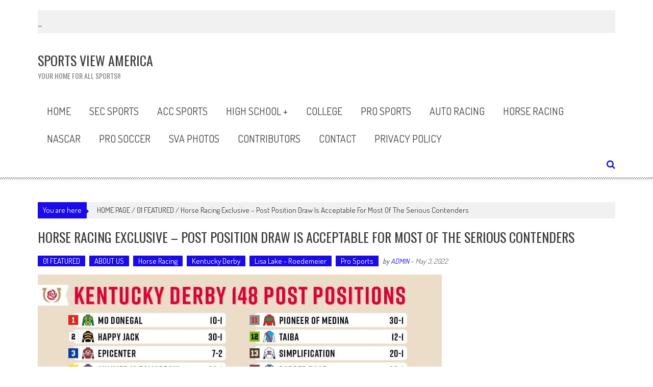

--- FILE ---
content_type: text/html; charset=UTF-8
request_url: https://www.sportsviewamerica.com/2022/05/03/horse-racing-exclusive-post-position-draw-is-acceptable-for-most-of-the-serious-contenders/
body_size: 23516
content:
<!DOCTYPE html>
<html lang="en-US">
<head>
<meta charset="UTF-8" />
<meta name="viewport" content="width=device-width, initial-scale=1" />
<link rel="profile" href="http://gmpg.org/xfn/11" />
<link rel="pingback" href="https://www.sportsviewamerica.com/xmlrpc.php" />

<title>Horse Racing Exclusive &#8211; Post Position Draw Is Acceptable For Most Of The Serious Contenders &#8211; SPORTS VIEW AMERICA</title>
<meta name='robots' content='max-image-preview:large' />
	<style>img:is([sizes="auto" i], [sizes^="auto," i]) { contain-intrinsic-size: 3000px 1500px }</style>
	<link rel='dns-prefetch' href='//secure.gravatar.com' />
<link rel='dns-prefetch' href='//stats.wp.com' />
<link rel='dns-prefetch' href='//fonts.googleapis.com' />
<link rel='dns-prefetch' href='//v0.wordpress.com' />
<link rel='dns-prefetch' href='//widgets.wp.com' />
<link rel='dns-prefetch' href='//s0.wp.com' />
<link rel='dns-prefetch' href='//0.gravatar.com' />
<link rel='dns-prefetch' href='//1.gravatar.com' />
<link rel='dns-prefetch' href='//2.gravatar.com' />
<link rel="alternate" type="application/rss+xml" title="SPORTS VIEW AMERICA &raquo; Feed" href="https://www.sportsviewamerica.com/feed/" />
<link rel="alternate" type="application/rss+xml" title="SPORTS VIEW AMERICA &raquo; Comments Feed" href="https://www.sportsviewamerica.com/comments/feed/" />
<link rel="alternate" type="application/rss+xml" title="SPORTS VIEW AMERICA &raquo; Horse Racing Exclusive &#8211; Post Position Draw Is Acceptable For Most Of The Serious Contenders Comments Feed" href="https://www.sportsviewamerica.com/2022/05/03/horse-racing-exclusive-post-position-draw-is-acceptable-for-most-of-the-serious-contenders/feed/" />
<script type="text/javascript">
/* <![CDATA[ */
window._wpemojiSettings = {"baseUrl":"https:\/\/s.w.org\/images\/core\/emoji\/16.0.1\/72x72\/","ext":".png","svgUrl":"https:\/\/s.w.org\/images\/core\/emoji\/16.0.1\/svg\/","svgExt":".svg","source":{"concatemoji":"https:\/\/www.sportsviewamerica.com\/wp-includes\/js\/wp-emoji-release.min.js?ver=6.8.3"}};
/*! This file is auto-generated */
!function(s,n){var o,i,e;function c(e){try{var t={supportTests:e,timestamp:(new Date).valueOf()};sessionStorage.setItem(o,JSON.stringify(t))}catch(e){}}function p(e,t,n){e.clearRect(0,0,e.canvas.width,e.canvas.height),e.fillText(t,0,0);var t=new Uint32Array(e.getImageData(0,0,e.canvas.width,e.canvas.height).data),a=(e.clearRect(0,0,e.canvas.width,e.canvas.height),e.fillText(n,0,0),new Uint32Array(e.getImageData(0,0,e.canvas.width,e.canvas.height).data));return t.every(function(e,t){return e===a[t]})}function u(e,t){e.clearRect(0,0,e.canvas.width,e.canvas.height),e.fillText(t,0,0);for(var n=e.getImageData(16,16,1,1),a=0;a<n.data.length;a++)if(0!==n.data[a])return!1;return!0}function f(e,t,n,a){switch(t){case"flag":return n(e,"\ud83c\udff3\ufe0f\u200d\u26a7\ufe0f","\ud83c\udff3\ufe0f\u200b\u26a7\ufe0f")?!1:!n(e,"\ud83c\udde8\ud83c\uddf6","\ud83c\udde8\u200b\ud83c\uddf6")&&!n(e,"\ud83c\udff4\udb40\udc67\udb40\udc62\udb40\udc65\udb40\udc6e\udb40\udc67\udb40\udc7f","\ud83c\udff4\u200b\udb40\udc67\u200b\udb40\udc62\u200b\udb40\udc65\u200b\udb40\udc6e\u200b\udb40\udc67\u200b\udb40\udc7f");case"emoji":return!a(e,"\ud83e\udedf")}return!1}function g(e,t,n,a){var r="undefined"!=typeof WorkerGlobalScope&&self instanceof WorkerGlobalScope?new OffscreenCanvas(300,150):s.createElement("canvas"),o=r.getContext("2d",{willReadFrequently:!0}),i=(o.textBaseline="top",o.font="600 32px Arial",{});return e.forEach(function(e){i[e]=t(o,e,n,a)}),i}function t(e){var t=s.createElement("script");t.src=e,t.defer=!0,s.head.appendChild(t)}"undefined"!=typeof Promise&&(o="wpEmojiSettingsSupports",i=["flag","emoji"],n.supports={everything:!0,everythingExceptFlag:!0},e=new Promise(function(e){s.addEventListener("DOMContentLoaded",e,{once:!0})}),new Promise(function(t){var n=function(){try{var e=JSON.parse(sessionStorage.getItem(o));if("object"==typeof e&&"number"==typeof e.timestamp&&(new Date).valueOf()<e.timestamp+604800&&"object"==typeof e.supportTests)return e.supportTests}catch(e){}return null}();if(!n){if("undefined"!=typeof Worker&&"undefined"!=typeof OffscreenCanvas&&"undefined"!=typeof URL&&URL.createObjectURL&&"undefined"!=typeof Blob)try{var e="postMessage("+g.toString()+"("+[JSON.stringify(i),f.toString(),p.toString(),u.toString()].join(",")+"));",a=new Blob([e],{type:"text/javascript"}),r=new Worker(URL.createObjectURL(a),{name:"wpTestEmojiSupports"});return void(r.onmessage=function(e){c(n=e.data),r.terminate(),t(n)})}catch(e){}c(n=g(i,f,p,u))}t(n)}).then(function(e){for(var t in e)n.supports[t]=e[t],n.supports.everything=n.supports.everything&&n.supports[t],"flag"!==t&&(n.supports.everythingExceptFlag=n.supports.everythingExceptFlag&&n.supports[t]);n.supports.everythingExceptFlag=n.supports.everythingExceptFlag&&!n.supports.flag,n.DOMReady=!1,n.readyCallback=function(){n.DOMReady=!0}}).then(function(){return e}).then(function(){var e;n.supports.everything||(n.readyCallback(),(e=n.source||{}).concatemoji?t(e.concatemoji):e.wpemoji&&e.twemoji&&(t(e.twemoji),t(e.wpemoji)))}))}((window,document),window._wpemojiSettings);
/* ]]> */
</script>
<!-- www.sportsviewamerica.com is managing ads with Advanced Ads 2.0.16 – https://wpadvancedads.com/ --><script id="sport-ready">
			window.advanced_ads_ready=function(e,a){a=a||"complete";var d=function(e){return"interactive"===a?"loading"!==e:"complete"===e};d(document.readyState)?e():document.addEventListener("readystatechange",(function(a){d(a.target.readyState)&&e()}),{once:"interactive"===a})},window.advanced_ads_ready_queue=window.advanced_ads_ready_queue||[];		</script>
		<style id='wp-emoji-styles-inline-css' type='text/css'>

	img.wp-smiley, img.emoji {
		display: inline !important;
		border: none !important;
		box-shadow: none !important;
		height: 1em !important;
		width: 1em !important;
		margin: 0 0.07em !important;
		vertical-align: -0.1em !important;
		background: none !important;
		padding: 0 !important;
	}
</style>
<link rel='stylesheet' id='wp-block-library-css' href='https://www.sportsviewamerica.com/wp-includes/css/dist/block-library/style.min.css?ver=6.8.3' type='text/css' media='all' />
<style id='classic-theme-styles-inline-css' type='text/css'>
/*! This file is auto-generated */
.wp-block-button__link{color:#fff;background-color:#32373c;border-radius:9999px;box-shadow:none;text-decoration:none;padding:calc(.667em + 2px) calc(1.333em + 2px);font-size:1.125em}.wp-block-file__button{background:#32373c;color:#fff;text-decoration:none}
</style>
<link rel='stylesheet' id='mediaelement-css' href='https://www.sportsviewamerica.com/wp-includes/js/mediaelement/mediaelementplayer-legacy.min.css?ver=4.2.17' type='text/css' media='all' />
<link rel='stylesheet' id='wp-mediaelement-css' href='https://www.sportsviewamerica.com/wp-includes/js/mediaelement/wp-mediaelement.min.css?ver=6.8.3' type='text/css' media='all' />
<style id='jetpack-sharing-buttons-style-inline-css' type='text/css'>
.jetpack-sharing-buttons__services-list{display:flex;flex-direction:row;flex-wrap:wrap;gap:0;list-style-type:none;margin:5px;padding:0}.jetpack-sharing-buttons__services-list.has-small-icon-size{font-size:12px}.jetpack-sharing-buttons__services-list.has-normal-icon-size{font-size:16px}.jetpack-sharing-buttons__services-list.has-large-icon-size{font-size:24px}.jetpack-sharing-buttons__services-list.has-huge-icon-size{font-size:36px}@media print{.jetpack-sharing-buttons__services-list{display:none!important}}.editor-styles-wrapper .wp-block-jetpack-sharing-buttons{gap:0;padding-inline-start:0}ul.jetpack-sharing-buttons__services-list.has-background{padding:1.25em 2.375em}
</style>
<style id='global-styles-inline-css' type='text/css'>
:root{--wp--preset--aspect-ratio--square: 1;--wp--preset--aspect-ratio--4-3: 4/3;--wp--preset--aspect-ratio--3-4: 3/4;--wp--preset--aspect-ratio--3-2: 3/2;--wp--preset--aspect-ratio--2-3: 2/3;--wp--preset--aspect-ratio--16-9: 16/9;--wp--preset--aspect-ratio--9-16: 9/16;--wp--preset--color--black: #000000;--wp--preset--color--cyan-bluish-gray: #abb8c3;--wp--preset--color--white: #ffffff;--wp--preset--color--pale-pink: #f78da7;--wp--preset--color--vivid-red: #cf2e2e;--wp--preset--color--luminous-vivid-orange: #ff6900;--wp--preset--color--luminous-vivid-amber: #fcb900;--wp--preset--color--light-green-cyan: #7bdcb5;--wp--preset--color--vivid-green-cyan: #00d084;--wp--preset--color--pale-cyan-blue: #8ed1fc;--wp--preset--color--vivid-cyan-blue: #0693e3;--wp--preset--color--vivid-purple: #9b51e0;--wp--preset--gradient--vivid-cyan-blue-to-vivid-purple: linear-gradient(135deg,rgba(6,147,227,1) 0%,rgb(155,81,224) 100%);--wp--preset--gradient--light-green-cyan-to-vivid-green-cyan: linear-gradient(135deg,rgb(122,220,180) 0%,rgb(0,208,130) 100%);--wp--preset--gradient--luminous-vivid-amber-to-luminous-vivid-orange: linear-gradient(135deg,rgba(252,185,0,1) 0%,rgba(255,105,0,1) 100%);--wp--preset--gradient--luminous-vivid-orange-to-vivid-red: linear-gradient(135deg,rgba(255,105,0,1) 0%,rgb(207,46,46) 100%);--wp--preset--gradient--very-light-gray-to-cyan-bluish-gray: linear-gradient(135deg,rgb(238,238,238) 0%,rgb(169,184,195) 100%);--wp--preset--gradient--cool-to-warm-spectrum: linear-gradient(135deg,rgb(74,234,220) 0%,rgb(151,120,209) 20%,rgb(207,42,186) 40%,rgb(238,44,130) 60%,rgb(251,105,98) 80%,rgb(254,248,76) 100%);--wp--preset--gradient--blush-light-purple: linear-gradient(135deg,rgb(255,206,236) 0%,rgb(152,150,240) 100%);--wp--preset--gradient--blush-bordeaux: linear-gradient(135deg,rgb(254,205,165) 0%,rgb(254,45,45) 50%,rgb(107,0,62) 100%);--wp--preset--gradient--luminous-dusk: linear-gradient(135deg,rgb(255,203,112) 0%,rgb(199,81,192) 50%,rgb(65,88,208) 100%);--wp--preset--gradient--pale-ocean: linear-gradient(135deg,rgb(255,245,203) 0%,rgb(182,227,212) 50%,rgb(51,167,181) 100%);--wp--preset--gradient--electric-grass: linear-gradient(135deg,rgb(202,248,128) 0%,rgb(113,206,126) 100%);--wp--preset--gradient--midnight: linear-gradient(135deg,rgb(2,3,129) 0%,rgb(40,116,252) 100%);--wp--preset--font-size--small: 13px;--wp--preset--font-size--medium: 20px;--wp--preset--font-size--large: 36px;--wp--preset--font-size--x-large: 42px;--wp--preset--spacing--20: 0.44rem;--wp--preset--spacing--30: 0.67rem;--wp--preset--spacing--40: 1rem;--wp--preset--spacing--50: 1.5rem;--wp--preset--spacing--60: 2.25rem;--wp--preset--spacing--70: 3.38rem;--wp--preset--spacing--80: 5.06rem;--wp--preset--shadow--natural: 6px 6px 9px rgba(0, 0, 0, 0.2);--wp--preset--shadow--deep: 12px 12px 50px rgba(0, 0, 0, 0.4);--wp--preset--shadow--sharp: 6px 6px 0px rgba(0, 0, 0, 0.2);--wp--preset--shadow--outlined: 6px 6px 0px -3px rgba(255, 255, 255, 1), 6px 6px rgba(0, 0, 0, 1);--wp--preset--shadow--crisp: 6px 6px 0px rgba(0, 0, 0, 1);}:where(.is-layout-flex){gap: 0.5em;}:where(.is-layout-grid){gap: 0.5em;}body .is-layout-flex{display: flex;}.is-layout-flex{flex-wrap: wrap;align-items: center;}.is-layout-flex > :is(*, div){margin: 0;}body .is-layout-grid{display: grid;}.is-layout-grid > :is(*, div){margin: 0;}:where(.wp-block-columns.is-layout-flex){gap: 2em;}:where(.wp-block-columns.is-layout-grid){gap: 2em;}:where(.wp-block-post-template.is-layout-flex){gap: 1.25em;}:where(.wp-block-post-template.is-layout-grid){gap: 1.25em;}.has-black-color{color: var(--wp--preset--color--black) !important;}.has-cyan-bluish-gray-color{color: var(--wp--preset--color--cyan-bluish-gray) !important;}.has-white-color{color: var(--wp--preset--color--white) !important;}.has-pale-pink-color{color: var(--wp--preset--color--pale-pink) !important;}.has-vivid-red-color{color: var(--wp--preset--color--vivid-red) !important;}.has-luminous-vivid-orange-color{color: var(--wp--preset--color--luminous-vivid-orange) !important;}.has-luminous-vivid-amber-color{color: var(--wp--preset--color--luminous-vivid-amber) !important;}.has-light-green-cyan-color{color: var(--wp--preset--color--light-green-cyan) !important;}.has-vivid-green-cyan-color{color: var(--wp--preset--color--vivid-green-cyan) !important;}.has-pale-cyan-blue-color{color: var(--wp--preset--color--pale-cyan-blue) !important;}.has-vivid-cyan-blue-color{color: var(--wp--preset--color--vivid-cyan-blue) !important;}.has-vivid-purple-color{color: var(--wp--preset--color--vivid-purple) !important;}.has-black-background-color{background-color: var(--wp--preset--color--black) !important;}.has-cyan-bluish-gray-background-color{background-color: var(--wp--preset--color--cyan-bluish-gray) !important;}.has-white-background-color{background-color: var(--wp--preset--color--white) !important;}.has-pale-pink-background-color{background-color: var(--wp--preset--color--pale-pink) !important;}.has-vivid-red-background-color{background-color: var(--wp--preset--color--vivid-red) !important;}.has-luminous-vivid-orange-background-color{background-color: var(--wp--preset--color--luminous-vivid-orange) !important;}.has-luminous-vivid-amber-background-color{background-color: var(--wp--preset--color--luminous-vivid-amber) !important;}.has-light-green-cyan-background-color{background-color: var(--wp--preset--color--light-green-cyan) !important;}.has-vivid-green-cyan-background-color{background-color: var(--wp--preset--color--vivid-green-cyan) !important;}.has-pale-cyan-blue-background-color{background-color: var(--wp--preset--color--pale-cyan-blue) !important;}.has-vivid-cyan-blue-background-color{background-color: var(--wp--preset--color--vivid-cyan-blue) !important;}.has-vivid-purple-background-color{background-color: var(--wp--preset--color--vivid-purple) !important;}.has-black-border-color{border-color: var(--wp--preset--color--black) !important;}.has-cyan-bluish-gray-border-color{border-color: var(--wp--preset--color--cyan-bluish-gray) !important;}.has-white-border-color{border-color: var(--wp--preset--color--white) !important;}.has-pale-pink-border-color{border-color: var(--wp--preset--color--pale-pink) !important;}.has-vivid-red-border-color{border-color: var(--wp--preset--color--vivid-red) !important;}.has-luminous-vivid-orange-border-color{border-color: var(--wp--preset--color--luminous-vivid-orange) !important;}.has-luminous-vivid-amber-border-color{border-color: var(--wp--preset--color--luminous-vivid-amber) !important;}.has-light-green-cyan-border-color{border-color: var(--wp--preset--color--light-green-cyan) !important;}.has-vivid-green-cyan-border-color{border-color: var(--wp--preset--color--vivid-green-cyan) !important;}.has-pale-cyan-blue-border-color{border-color: var(--wp--preset--color--pale-cyan-blue) !important;}.has-vivid-cyan-blue-border-color{border-color: var(--wp--preset--color--vivid-cyan-blue) !important;}.has-vivid-purple-border-color{border-color: var(--wp--preset--color--vivid-purple) !important;}.has-vivid-cyan-blue-to-vivid-purple-gradient-background{background: var(--wp--preset--gradient--vivid-cyan-blue-to-vivid-purple) !important;}.has-light-green-cyan-to-vivid-green-cyan-gradient-background{background: var(--wp--preset--gradient--light-green-cyan-to-vivid-green-cyan) !important;}.has-luminous-vivid-amber-to-luminous-vivid-orange-gradient-background{background: var(--wp--preset--gradient--luminous-vivid-amber-to-luminous-vivid-orange) !important;}.has-luminous-vivid-orange-to-vivid-red-gradient-background{background: var(--wp--preset--gradient--luminous-vivid-orange-to-vivid-red) !important;}.has-very-light-gray-to-cyan-bluish-gray-gradient-background{background: var(--wp--preset--gradient--very-light-gray-to-cyan-bluish-gray) !important;}.has-cool-to-warm-spectrum-gradient-background{background: var(--wp--preset--gradient--cool-to-warm-spectrum) !important;}.has-blush-light-purple-gradient-background{background: var(--wp--preset--gradient--blush-light-purple) !important;}.has-blush-bordeaux-gradient-background{background: var(--wp--preset--gradient--blush-bordeaux) !important;}.has-luminous-dusk-gradient-background{background: var(--wp--preset--gradient--luminous-dusk) !important;}.has-pale-ocean-gradient-background{background: var(--wp--preset--gradient--pale-ocean) !important;}.has-electric-grass-gradient-background{background: var(--wp--preset--gradient--electric-grass) !important;}.has-midnight-gradient-background{background: var(--wp--preset--gradient--midnight) !important;}.has-small-font-size{font-size: var(--wp--preset--font-size--small) !important;}.has-medium-font-size{font-size: var(--wp--preset--font-size--medium) !important;}.has-large-font-size{font-size: var(--wp--preset--font-size--large) !important;}.has-x-large-font-size{font-size: var(--wp--preset--font-size--x-large) !important;}
:where(.wp-block-post-template.is-layout-flex){gap: 1.25em;}:where(.wp-block-post-template.is-layout-grid){gap: 1.25em;}
:where(.wp-block-columns.is-layout-flex){gap: 2em;}:where(.wp-block-columns.is-layout-grid){gap: 2em;}
:root :where(.wp-block-pullquote){font-size: 1.5em;line-height: 1.6;}
</style>
<link rel='stylesheet' id='accesspress-mag-google-fonts-css' href='//fonts.googleapis.com/css?family=Open+Sans%3A400%7COswald%3A400%7CDosis%3A400&#038;ver=6.8.3' type='text/css' media='all' />
<link rel='stylesheet' id='accesspress-mag-ticker-css' href='https://www.sportsviewamerica.com/wp-content/themes/accesspress-mag-pro/js/news-ticker/ticker-style.css?ver=6.8.3' type='text/css' media='all' />
<link rel='stylesheet' id='animate-css' href='https://www.sportsviewamerica.com/wp-content/themes/accesspress-mag-pro/css/animate.css?ver=6.8.3' type='text/css' media='all' />
<link rel='stylesheet' id='accesspress-mag-fontawesome-font-css' href='https://www.sportsviewamerica.com/wp-content/themes/accesspress-mag-pro/css/font-awesome.min.css?ver=6.8.3' type='text/css' media='all' />
<link rel='stylesheet' id='accesspress-mag-tooltipstyle-css' href='https://www.sportsviewamerica.com/wp-content/themes/accesspress-mag-pro/css/tooltipster.css?ver=6.8.3' type='text/css' media='all' />
<link rel='stylesheet' id='accesspress-mag-scroolstyle-css' href='https://www.sportsviewamerica.com/wp-content/themes/accesspress-mag-pro/css/jquery.scrollbar.css?ver=6.8.3' type='text/css' media='all' />
<link rel='stylesheet' id='accesspress-mag-owlCarouselStyle-css' href='https://www.sportsviewamerica.com/wp-content/themes/accesspress-mag-pro/css/owl.carousel.css?ver=6.8.3' type='text/css' media='all' />
<link rel='stylesheet' id='accesspress-mag-style-css' href='https://www.sportsviewamerica.com/wp-content/themes/accesspress-mag-pro/style.css?ver=2.2.7' type='text/css' media='all' />
<link rel='stylesheet' id='responsive-css' href='https://www.sportsviewamerica.com/wp-content/themes/accesspress-mag-pro/css/responsive.css?ver=6.8.3' type='text/css' media='all' />
<link rel='stylesheet' id='accesspress-mag-nivolightbox-style-css' href='https://www.sportsviewamerica.com/wp-content/themes/accesspress-mag-pro/js/lightbox/nivo-lightbox.css?ver=1.2.0' type='text/css' media='all' />
<link rel='stylesheet' id='jetpack_likes-css' href='https://www.sportsviewamerica.com/wp-content/plugins/jetpack/modules/likes/style.css?ver=15.4' type='text/css' media='all' />
<style id='jetpack_facebook_likebox-inline-css' type='text/css'>
.widget_facebook_likebox {
	overflow: hidden;
}

</style>
<link rel='stylesheet' id='accesspress-mag-dynamic-style-css' href='https://www.sportsviewamerica.com/wp-content/themes/accesspress-mag-pro/css/style.php?ver=6.8.3' type='text/css' media='all' />
<link rel='stylesheet' id='sharedaddy-css' href='https://www.sportsviewamerica.com/wp-content/plugins/jetpack/modules/sharedaddy/sharing.css?ver=15.4' type='text/css' media='all' />
<link rel='stylesheet' id='social-logos-css' href='https://www.sportsviewamerica.com/wp-content/plugins/jetpack/_inc/social-logos/social-logos.min.css?ver=15.4' type='text/css' media='all' />
<script type="text/javascript" src="https://www.sportsviewamerica.com/wp-includes/js/jquery/jquery.min.js?ver=3.7.1" id="jquery-core-js"></script>
<script type="text/javascript" src="https://www.sportsviewamerica.com/wp-includes/js/jquery/jquery-migrate.min.js?ver=3.4.1" id="jquery-migrate-js"></script>
<script type="text/javascript" src="https://www.sportsviewamerica.com/wp-content/themes/accesspress-mag-pro/js/pace.min.js?ver=1" id="accesspress-mag-pacemin-js"></script>
<link rel="https://api.w.org/" href="https://www.sportsviewamerica.com/wp-json/" /><link rel="alternate" title="JSON" type="application/json" href="https://www.sportsviewamerica.com/wp-json/wp/v2/posts/197303" /><link rel="EditURI" type="application/rsd+xml" title="RSD" href="https://www.sportsviewamerica.com/xmlrpc.php?rsd" />
<meta name="generator" content="WordPress 6.8.3" />
<link rel="canonical" href="https://www.sportsviewamerica.com/2022/05/03/horse-racing-exclusive-post-position-draw-is-acceptable-for-most-of-the-serious-contenders/" />
<link rel='shortlink' href='https://wp.me/pa7VPE-Pkj' />
<link rel="alternate" title="oEmbed (JSON)" type="application/json+oembed" href="https://www.sportsviewamerica.com/wp-json/oembed/1.0/embed?url=https%3A%2F%2Fwww.sportsviewamerica.com%2F2022%2F05%2F03%2Fhorse-racing-exclusive-post-position-draw-is-acceptable-for-most-of-the-serious-contenders%2F" />
<link rel="alternate" title="oEmbed (XML)" type="text/xml+oembed" href="https://www.sportsviewamerica.com/wp-json/oembed/1.0/embed?url=https%3A%2F%2Fwww.sportsviewamerica.com%2F2022%2F05%2F03%2Fhorse-racing-exclusive-post-position-draw-is-acceptable-for-most-of-the-serious-contenders%2F&#038;format=xml" />
	<style>img#wpstats{display:none}</style>
		        <script type="text/javascript">
            jQuery(function($){
                $("#homeslider").bxSlider({
                    adaptiveHeight: true,
                    pager:true,
                    controls:false,
                    mode: 'horizontal',
                    auto:true,
                    pause: '3500',
                    speed: '4200'
                });
                });
        </script>
    
<link href='//fonts.googleapis.com/css?family=Dosis:400|Dosis:400|Dosis:400|Oswald:400|Oswald:400|Dosis:400|Oswald:400|Oswald:400|Dosis:400|Dosis:400|Oswald:400|Oswald:400|Oswald:400&subset=latin,cyrillic-ext,greek-ext,greek,vietnamese,latin-ext,cyrillic,khmer,devanagari,arabic,hebrew,telugu' rel='stylesheet' type='text/css'>

<!-- Jetpack Open Graph Tags -->
<meta property="og:type" content="article" />
<meta property="og:title" content="Horse Racing Exclusive &#8211; Post Position Draw Is Acceptable For Most Of The Serious Contenders" />
<meta property="og:url" content="https://www.sportsviewamerica.com/2022/05/03/horse-racing-exclusive-post-position-draw-is-acceptable-for-most-of-the-serious-contenders/" />
<meta property="og:description" content="SPORTS VIEW AMERICA – Your Top Sports Team … Content by LISA LAKE &#8211; ROEDEMEIER – SPORTS VIEW AMERICA&nbsp;… Please check us out on&nbsp;TWITTER,&nbsp;INSTAGRAM, &amp;&nbsp;FACEBOOK … Thousand…" />
<meta property="article:published_time" content="2022-05-03T15:53:31+00:00" />
<meta property="article:modified_time" content="2022-05-03T15:53:31+00:00" />
<meta property="og:site_name" content="SPORTS VIEW AMERICA" />
<meta property="og:image" content="https://www.sportsviewamerica.com/wp-content/uploads/2022/05/KY-Derby-Post-Position.jpg" />
<meta property="og:image:width" content="1200" />
<meta property="og:image:height" content="628" />
<meta property="og:image:alt" content="" />
<meta property="og:locale" content="en_US" />
<meta name="twitter:site" content="@SportsViewSVA" />
<meta name="twitter:text:title" content="Horse Racing Exclusive &#8211; Post Position Draw Is Acceptable For Most Of The Serious Contenders" />
<meta name="twitter:image" content="https://www.sportsviewamerica.com/wp-content/uploads/2022/05/KY-Derby-Post-Position.jpg?w=640" />
<meta name="twitter:card" content="summary_large_image" />

<!-- End Jetpack Open Graph Tags -->
<link rel="icon" href="https://www.sportsviewamerica.com/wp-content/uploads/2025/10/cropped-SVA-QR-CODE-FB-32x32.jpg" sizes="32x32" />
<link rel="icon" href="https://www.sportsviewamerica.com/wp-content/uploads/2025/10/cropped-SVA-QR-CODE-FB-192x192.jpg" sizes="192x192" />
<link rel="apple-touch-icon" href="https://www.sportsviewamerica.com/wp-content/uploads/2025/10/cropped-SVA-QR-CODE-FB-180x180.jpg" />
<meta name="msapplication-TileImage" content="https://www.sportsviewamerica.com/wp-content/uploads/2025/10/cropped-SVA-QR-CODE-FB-270x270.jpg" />
</head>

<body class="wp-singular post-template-default single single-post postid-197303 single-format-standard wp-theme-accesspress-mag-pro single-post-right-sidebar header_style1 home-style1-layout single-post-single-style2 fullwidth-layout group-blog aa-prefix-sport-">
<div id="page" class="hfeed site">
	<a class="skip-link screen-reader-text" href="#content">Skip to content</a>
    <header id="masthead" class="site-header" role="banner">
                <div class="apmag-news-ticker">
        <div class="apmag-container">
            <ul id="apmag-news" class="js-hidden">
                <li class="news-item"><a href="https://www.sportsviewamerica.com/2018/12/28/camping-world-bowl-syracuse-vs-w-virg-12-28-18/">Camping World Bowl Syracuse vs W. Virg 12-28-18</a></li>
                <li class="news-item"><a href="https://www.sportsviewamerica.com/2019/08/29/college-football-ucf-vs-famu-8-29-19-chris-wiley/">College Football UCF vs FAMU 8-29-19 Chris Wiley</a></li>
                <li class="news-item"><a href="https://www.sportsviewamerica.com/2019/09/14/college-football-ucf-vs-stanford-9-14-19-photos-chris-wiley/">College Football UCF vs Stanford 9-14-19 Photos Chris Wiley</a></li>
                <li class="news-item"><a href="https://www.sportsviewamerica.com/2019/12/11/cfb-belk-bowl-uk-vs-va-tech-12-31-19-group-1/">CFB Belk Bowl UK vs Va Tech 12-31-19  (Group 1)</a></li>
                <li class="news-item"><a href="https://www.sportsviewamerica.com/2019/12/11/cfb-belk-bowl-fans-at-epicentre-12-30-19/">CFB Belk Bowl Fans at Epicentre 12-30-19</a></li>
                <li class="news-item"><a href="https://www.sportsviewamerica.com/2019/12/28/cfb-camping-world-bowl-notre-dame-vs-iowa-st-12-28-19/">CFB Camping World Bowl Notre Dame vs Iowa St 12-28-19</a></li>
            </ul>
        </div><!-- .ampmag-container -->
    </div><!-- .apmag-news-ticker -->

<script type="text/javascript">
jQuery(function($){
    // news ticker
    if( $('body').hasClass('rtl') ){
        var directionClass = 'rtl';
    } else {
        var directionClass = 'ltr';
    }
    $('#apmag-news').ticker({
        speed: 0.10,
        feedType: 'xml',
        displayType: 'reveal',
        htmlFeed: true,
        debugMode: true,
        pauseOnItems: 4500,
        fadeInSpeed: 600,        
        direction: directionClass,
        titleText: '&nbsp;&nbsp;&nbsp;&nbsp;&nbsp;&nbsp;&nbsp;&nbsp;Breaking&nbsp;&nbsp;&nbsp;&nbsp;&nbsp;&nbsp;&nbsp;&nbsp;'
    });
});
</script><div class="logo-ad-wrapper clearfix">
    <div class="apmag-container">
		<div class="site-branding">
                        <div class="sitetext-wrap">  
                <a href="https://www.sportsviewamerica.com/" rel="home">
    			    <h1 class="site-title">SPORTS VIEW AMERICA</h1>
    			    <h2 class="site-description">Your home for ALL Sports!!</h2>
                </a>
            </div>
                        
            <div class="sitelogo-wrap">
                <a itemprop="url" href="https://www.sportsviewamerica.com/">
                    <img src="" alt="" title="" />
                </a>
                <meta itemprop="name" content="SPORTS VIEW AMERICA" />
            </div><!-- .sitelogo-wrap -->
            
         </div><!-- .site-branding -->		
        
        <div class="header-ad">
                    </div><!--header ad-->                
    </div><!-- .apmag-container -->
</div><!-- .logo-ad-wrapper --><!-- header menu -->
<nav id="site-navigation" class="main-navigation" role="navigation">
	<div class="apmag-container">
        <div class="nav-wrapper">
            <div class="nav-toggle hide">
                <span> </span>
                <span> </span>
                <span> </span>
            </div>
			<div class="menu"><ul><li class="page_item page-item-46273"><a href="https://www.sportsviewamerica.com/">Home</a></li><li class="page_item page-item-8"><a href="https://www.sportsviewamerica.com/sec-sports/">SEC Sports</a></li><li class="page_item page-item-206831"><a href="https://www.sportsviewamerica.com/acc-sports/">ACC Sports</a></li><li class="page_item page-item-27969"><a href="https://www.sportsviewamerica.com/high-school-sports/">HIGH SCHOOL +</a></li><li class="page_item page-item-26 page_item_has_children"><a href="https://www.sportsviewamerica.com/college-sports/">COLLEGE</a><ul class='children'><li class="page_item page-item-204019"><a href="https://www.sportsviewamerica.com/college-sports/bowl-games/">BOWL GAMES</a></li><li class="page_item page-item-11"><a href="https://www.sportsviewamerica.com/college-sports/big-ten-sports/">Big Ten Sports</a></li><li class="page_item page-item-206097"><a href="https://www.sportsviewamerica.com/college-sports/misc-college-sports/">College Sports Teams</a></li></ul></li><li class="page_item page-item-28"><a href="https://www.sportsviewamerica.com/pro-sports/">Pro Sports</a></li><li class="page_item page-item-54"><a href="https://www.sportsviewamerica.com/auto-racing/">Auto Racing</a></li><li class="page_item page-item-17"><a href="https://www.sportsviewamerica.com/horse-racing/">Horse Racing</a></li><li class="page_item page-item-19"><a href="https://www.sportsviewamerica.com/nascar/">NASCAR</a></li><li class="page_item page-item-192980"><a href="https://www.sportsviewamerica.com/pro-soccer/">PRO SOCCER</a></li><li class="page_item page-item-192977"><a href="https://www.sportsviewamerica.com/sva-photos/">SVA Photos</a></li><li class="page_item page-item-6 page_item_has_children"><a href="https://www.sportsviewamerica.com/about-us/">CONTRIBUTORS</a><ul class='children'><li class="page_item page-item-181409 page_item_has_children"><a href="https://www.sportsviewamerica.com/about-us/meet-our-team/">Meet Our Team</a><ul class='children'><li class="page_item page-item-37"><a href="https://www.sportsviewamerica.com/about-us/meet-our-team/ron-hamblin/">Ron Hamblin &#8211; Owner Editor SVA</a></li><li class="page_item page-item-40"><a href="https://www.sportsviewamerica.com/about-us/meet-our-team/mike-cyrus/">Mike Cyrus &#8211; Co Founder &#038; SVA Photographer</a></li><li class="page_item page-item-79"><a href="https://www.sportsviewamerica.com/about-us/meet-our-team/mont-dawson-photographer/">Mont Dawson &#8211; SVA Photographer</a></li><li class="page_item page-item-205074"><a href="https://www.sportsviewamerica.com/about-us/meet-our-team/armando-garza-photographer-r-i-p/">Armando Garza &#8211; Photographer (R.I.P.)</a></li><li class="page_item page-item-197904"><a href="https://www.sportsviewamerica.com/about-us/meet-our-team/amy-barrentine-sva-photographer/">Amy Barrentine &#8211; SVA Photographer</a></li><li class="page_item page-item-197909"><a href="https://www.sportsviewamerica.com/about-us/meet-our-team/amy-prater-sva-photographer/">Amy Prater &#8211; SVA Photographer</a></li><li class="page_item page-item-89116"><a href="https://www.sportsviewamerica.com/about-us/meet-our-team/ashley-norvell/">Ashley Norvell &#8211; SVA Photographer</a></li><li class="page_item page-item-205080"><a href="https://www.sportsviewamerica.com/about-us/meet-our-team/blair-middleton-photographer/">Blair Middleton &#8211; Photographer</a></li><li class="page_item page-item-89044"><a href="https://www.sportsviewamerica.com/about-us/meet-our-team/bob-ausmus/">Bob Ausmus &#8211; SVA Photographer</a></li><li class="page_item page-item-89063"><a href="https://www.sportsviewamerica.com/about-us/meet-our-team/bob-mckinley/">Bob McKinley &#8211; SVA Photographer</a></li><li class="page_item page-item-197920"><a href="https://www.sportsviewamerica.com/about-us/meet-our-team/carrie-mattingly-sva-photographer/">Carrie Mattingly &#8211; SVA Photographer</a></li><li class="page_item page-item-205082"><a href="https://www.sportsviewamerica.com/about-us/meet-our-team/carlene-mullins-photographer/">Carlene Mullins &#8211; Photographer</a></li><li class="page_item page-item-156013"><a href="https://www.sportsviewamerica.com/about-us/meet-our-team/case-croley-sva-photographer/">Case Croley &#8211; SVA Photographer</a></li><li class="page_item page-item-181286"><a href="https://www.sportsviewamerica.com/about-us/meet-our-team/chris-anderson-sva-photographer/">Chris Anderson &#8211; SVA Photographer</a></li><li class="page_item page-item-197934"><a href="https://www.sportsviewamerica.com/about-us/meet-our-team/chris-sammons-dirt-track-world-photographer/">Chris Sammons &#8211; Dirt Track World Photographer</a></li><li class="page_item page-item-33347"><a href="https://www.sportsviewamerica.com/about-us/meet-our-team/chris-wiley/">Chris Wiley &#8211; SVA Photographer</a></li><li class="page_item page-item-89118"><a href="https://www.sportsviewamerica.com/about-us/meet-our-team/chris-whicker/">Chris Whicker &#8211; SVA Photographer</a></li><li class="page_item page-item-205065"><a href="https://www.sportsviewamerica.com/about-us/meet-our-team/craig-davis-photographer/">Craig Davis &#8211; Photographer</a></li><li class="page_item page-item-205084"><a href="https://www.sportsviewamerica.com/about-us/meet-our-team/cordis-cuzz-bishop-photographer/">Cordis &#8220;Cuzz&#8221; Bishop &#8211; Photographer</a></li><li class="page_item page-item-89054"><a href="https://www.sportsviewamerica.com/about-us/meet-our-team/danny-pendleton/">Danny Pendleton &#8211; SVA Photographer</a></li><li class="page_item page-item-197940"><a href="https://www.sportsviewamerica.com/about-us/meet-our-team/danny-vaughn-sva-photographer/">Danny Vaughn &#8211; SVA Photographer</a></li><li class="page_item page-item-89176"><a href="https://www.sportsviewamerica.com/about-us/meet-our-team/david-leveridge-sva-photographer/">David Leveridge &#8211; SVA Photographer</a></li><li class="page_item page-item-89168"><a href="https://www.sportsviewamerica.com/about-us/meet-our-team/david-k-leveridge/">David K. Leveridge &#8211; SVA Media</a></li><li class="page_item page-item-89060"><a href="https://www.sportsviewamerica.com/about-us/meet-our-team/david-rearic/">David Rearic &#8211; SVA Photographer</a></li><li class="page_item page-item-89112"><a href="https://www.sportsviewamerica.com/about-us/meet-our-team/doug-russell/">Doug Russell &#8211; SVA Media</a></li><li class="page_item page-item-89069"><a href="https://www.sportsviewamerica.com/about-us/meet-our-team/ernie-sexton/">Ernie Sexton &#8211; SVA Photographer</a></li><li class="page_item page-item-89105"><a href="https://www.sportsviewamerica.com/about-us/meet-our-team/estil-robinson/">Estil Robinson &#8211; SVA Photographer</a></li><li class="page_item page-item-197948"><a href="https://www.sportsviewamerica.com/about-us/meet-our-team/graham-shepherd-sva-media/">Graham Shepherd &#8211; SVA Media</a></li><li class="page_item page-item-89099"><a href="https://www.sportsviewamerica.com/about-us/meet-our-team/grant-sorrell/">Grant Sorrell &#8211; SVA Media &#038; Photographer</a></li><li class="page_item page-item-89114"><a href="https://www.sportsviewamerica.com/about-us/meet-our-team/gus-malawi/">Gus Malawi &#8211; SVA Photographer</a></li><li class="page_item page-item-89092"><a href="https://www.sportsviewamerica.com/about-us/meet-our-team/jeff-mckinley/">Jeff McKinley &#8211; SVA Photographer</a></li><li class="page_item page-item-89066"><a href="https://www.sportsviewamerica.com/about-us/meet-our-team/jim-arnett/">Jim Arnett &#8211; SVA Photographer</a></li><li class="page_item page-item-33344"><a href="https://www.sportsviewamerica.com/about-us/meet-our-team/jimmy-riley-photographer/">Jimmy Riley &#8211; SVA Photography</a></li><li class="page_item page-item-197956"><a href="https://www.sportsviewamerica.com/about-us/meet-our-team/john-chapman-sva-photographer/">John Chapman &#8211; SVA Photographer</a></li><li class="page_item page-item-89097"><a href="https://www.sportsviewamerica.com/about-us/meet-our-team/john-crisologo/">John Crisologo &#8211; SVA Photographer</a></li><li class="page_item page-item-89120"><a href="https://www.sportsviewamerica.com/about-us/meet-our-team/john-huang/">John Huang &#8211; SVA lead Writer</a></li><li class="page_item page-item-89101"><a href="https://www.sportsviewamerica.com/about-us/meet-our-team/john-reynolds/">John Reynolds &#8211; SVA Media</a></li><li class="page_item page-item-197959"><a href="https://www.sportsviewamerica.com/about-us/meet-our-team/jon-holiday-dirt-track-world-photographer/">Jon Holiday &#8211; Dirt Track World Photographer</a></li><li class="page_item page-item-197962"><a href="https://www.sportsviewamerica.com/about-us/meet-our-team/jt-marshall-sva-photographer/">JT Marshall &#8211; SVA Photographer</a></li><li class="page_item page-item-197968"><a href="https://www.sportsviewamerica.com/about-us/meet-our-team/paul-mashburn-sva-photographer/">Paul Mashburn &#8211; SVA Photographer</a></li><li class="page_item page-item-195068"><a href="https://www.sportsviewamerica.com/about-us/meet-our-team/kimberly-melloan-sva-photographer/">Kimberly Melloan &#8211; SVA Photographer</a></li><li class="page_item page-item-174"><a href="https://www.sportsviewamerica.com/about-us/meet-our-team/phyllis-millspaugh/">Phyllis Millspaugh &#8211; SVA Media</a></li><li class="page_item page-item-51"><a href="https://www.sportsviewamerica.com/about-us/meet-our-team/ricky-blair/">Ricky Blair &#8211; SVA Media</a></li><li class="page_item page-item-149487"><a href="https://www.sportsviewamerica.com/about-us/meet-our-team/lisa-lake-roedemeier-sva-media/">LISA LAKE-ROEDEMEIER &#8211; SVA Media &#8211; Horse Racing</a></li><li class="page_item page-item-89103"><a href="https://www.sportsviewamerica.com/about-us/meet-our-team/rob-bolson/">Rob Bolson &#8211; SVA Photographer</a></li><li class="page_item page-item-180576"><a href="https://www.sportsviewamerica.com/about-us/meet-our-team/lukas-witt-sva-media/">Lukas Witt &#8211; SVA Media</a></li><li class="page_item page-item-89057"><a href="https://www.sportsviewamerica.com/about-us/meet-our-team/rob-raymond/">Rob Raymond &#8211; SVA Photographer</a></li><li class="page_item page-item-89050"><a href="https://www.sportsviewamerica.com/about-us/meet-our-team/michael-boggs/">Michael Boggs &#8211; SVA Photographer</a></li><li class="page_item page-item-149492"><a href="https://www.sportsviewamerica.com/about-us/meet-our-team/ronnie-puno-sva-photographer/">Ronnie Puno &#8211; SVA Photographer</a></li><li class="page_item page-item-89074"><a href="https://www.sportsviewamerica.com/about-us/meet-our-team/salina-gibson/">Salina Gibson &#8211; SVA Photographer</a></li><li class="page_item page-item-87"><a href="https://www.sportsviewamerica.com/about-us/meet-our-team/michael-willis/">Michael Willis &#8211; SVA Lead Media</a></li><li class="page_item page-item-197985"><a href="https://www.sportsviewamerica.com/about-us/meet-our-team/steven-conway-sva-photographer/">Steven Conway &#8211; SVA Photographer</a></li><li class="page_item page-item-149482"><a href="https://www.sportsviewamerica.com/about-us/meet-our-team/michael-kraus-sva-photographer/">MICHAEL KRAUS &#8211; SVA Photographer</a></li><li class="page_item page-item-214"><a href="https://www.sportsviewamerica.com/about-us/meet-our-team/teresa-reffitt-fraley/">Teresa Reffitt Fraley &#8211; SVA Photographer</a></li><li class="page_item page-item-89047"><a href="https://www.sportsviewamerica.com/about-us/meet-our-team/mike-sloan/">Mike Sloan &#8211; SVA Photographer</a></li><li class="page_item page-item-89107"><a href="https://www.sportsviewamerica.com/about-us/meet-our-team/tiffany-miller/">Tiffany Miller &#8211; SVA Photographer</a></li><li class="page_item page-item-89109"><a href="https://www.sportsviewamerica.com/about-us/meet-our-team/mike-thomas/">Mike Thomas &#8211; SVA Photographer</a></li><li class="page_item page-item-197987"><a href="https://www.sportsviewamerica.com/about-us/meet-our-team/tonia-rice-witt-sva-photographer/">Tonia Rice Witt &#8211; SVA Photographer</a></li><li class="page_item page-item-89094"><a href="https://www.sportsviewamerica.com/about-us/meet-our-team/tony-mcguire/">Tony McGuire &#8211; SVA Photographer</a></li><li class="page_item page-item-203414"><a href="https://www.sportsviewamerica.com/about-us/meet-our-team/paris-mcintosh-sva-photographer/">Paris McIntosh &#8211; SVA Photographer</a></li></ul></li></ul></li><li class="page_item page-item-84075"><a href="https://www.sportsviewamerica.com/contact-us/">CONTACT</a></li><li class="page_item page-item-3"><a href="https://www.sportsviewamerica.com/privacy-policy/">Privacy Policy</a></li></ul></div>        </div><!-- .nav-wrapper -->
            <div class="search-icon">
    <i class="fa fa-search"></i>
    <div class="ak-search">
        <div class="close">&times;</div>
     <form action="https://www.sportsviewamerica.com/" class="search-form" method="get" role="search">
        <label>
            <span class="screen-reader-text">Search for:</span>
            <input type="search" title="Search for:" name="s" value="" placeholder="" class="search-field" />
        </label>
        <input type="submit" value="Search" class="search-submit" />
     </form>
     <div class="overlay-search"> </div> 
    </div>
</div> 
    </div><!-- .apmag-container -->
</nav><!-- #site-navigation -->	</header><!-- #masthead -->

	<div id="content" class="site-content">
<div class="apmag-container">
    <div id="accesspres-mag-breadcrumbs" class="clearfix"><span class="bread-you">You are here</span><div class="ak-container"><a href="https://www.sportsviewamerica.com">HOME PAGE</a> / <a href="https://www.sportsviewamerica.com/category/featured/">01 FEATURED</a> / <span class="current">Horse Racing Exclusive &#8211; Post Position Draw Is Acceptable For Most Of The Serious Contenders</span></div></div>    <header class="entry-header header-style2">
        <h1 class="entry-title">Horse Racing Exclusive &#8211; Post Position Draw Is Acceptable For Most Of The Serious Contenders</h1>    
		<div class="entry-meta clearfix">
            <ul class="post-categories">
	<li><a href="https://www.sportsviewamerica.com/category/featured/" rel="category tag">01 FEATURED</a></li>
	<li><a href="https://www.sportsviewamerica.com/category/about-us/" rel="category tag">ABOUT US</a></li>
	<li><a href="https://www.sportsviewamerica.com/category/pro-sports/horse-racing/" rel="category tag">Horse Racing</a></li>
	<li><a href="https://www.sportsviewamerica.com/category/pro-sports/horse-racing/kentucky-derby/" rel="category tag">Kentucky Derby</a></li>
	<li><a href="https://www.sportsviewamerica.com/category/about-us/lisa-lake-roedemeier/" rel="category tag">Lisa Lake - Roedemeier</a></li>
	<li><a href="https://www.sportsviewamerica.com/category/pro-sports/" rel="category tag">Pro Sports</a></li></ul>            <span class="byline"> by <span class="author vcard"><a class="url fn n" href="https://www.sportsviewamerica.com/author/willywiz/">ADMIN</a></span> - </span><span class="posted-on"><time class="entry-date published updated" datetime="2022-05-03T11:53:31-04:00">May 3, 2022</time></span>					</div><!-- .entry-meta -->            
	</header><!-- .entry-header -->
	<div id="primary" class="content-area">
		<main id="main" class="site-main" role="main">

					<article id="post-197303" class="post-197303 post type-post status-publish format-standard has-post-thumbnail hentry category-featured category-about-us category-horse-racing category-kentucky-derby category-lisa-lake-roedemeier category-pro-sports">	

	<div class="entry-content">
                <div class="post_image">
              
                <img src="https://www.sportsviewamerica.com/wp-content/uploads/2022/05/KY-Derby-Post-Position.jpg" alt="" />
                    </div>
        		<div class="post_content"><p><strong>SPORTS VIEW AMERICA – Your Top Sports Team …<br />
</strong><strong>Content by LISA LAKE &#8211; ROEDEMEIER – <a href="http://www.facebook.com/sportsviewamerica">SPORTS VIEW AMERICA</a>&nbsp;…</strong><br />
<strong>Please check us out on&nbsp;<a href="http://www.twitter.com/sportsviewsva">TWITTER</a>,&nbsp;<a href="http://www.instagram.com/sportsviewamerica/">INSTAGRAM</a>, &amp;&nbsp;</strong><strong><a href="http://www.facebook.com/sportsviewamerica">FACEBOOK …</a></strong><br />
<strong>Thousands of Sports Photos located at&nbsp;<a href="http://svaphotos.com/">SVA PHOTOS</a>&nbsp;…</strong></p>
<p><img fetchpriority="high" decoding="async" data-attachment-id="197306" data-permalink="https://www.sportsviewamerica.com/2022/05/03/horse-racing-exclusive-post-position-draw-is-acceptable-for-most-of-the-serious-contenders/2022-ky-derby-draw/" data-orig-file="https://www.sportsviewamerica.com/wp-content/uploads/2022/05/2022-KY-Derby-Draw.jpg" data-orig-size="1080,269" data-comments-opened="1" data-image-meta="{&quot;aperture&quot;:&quot;0&quot;,&quot;credit&quot;:&quot;&quot;,&quot;camera&quot;:&quot;&quot;,&quot;caption&quot;:&quot;&quot;,&quot;created_timestamp&quot;:&quot;0&quot;,&quot;copyright&quot;:&quot;&quot;,&quot;focal_length&quot;:&quot;0&quot;,&quot;iso&quot;:&quot;0&quot;,&quot;shutter_speed&quot;:&quot;0&quot;,&quot;title&quot;:&quot;&quot;,&quot;orientation&quot;:&quot;0&quot;}" data-image-title="2022 KY Derby Draw" data-image-description="" data-image-caption="" data-medium-file="https://www.sportsviewamerica.com/wp-content/uploads/2022/05/2022-KY-Derby-Draw-500x125.jpg" data-large-file="https://www.sportsviewamerica.com/wp-content/uploads/2022/05/2022-KY-Derby-Draw-1024x255.jpg" class="alignnone size-full wp-image-197306" src="https://www.sportsviewamerica.com/wp-content/uploads/2022/05/2022-KY-Derby-Draw.jpg" alt="" width="1080" height="269" srcset="https://www.sportsviewamerica.com/wp-content/uploads/2022/05/2022-KY-Derby-Draw.jpg 1080w, https://www.sportsviewamerica.com/wp-content/uploads/2022/05/2022-KY-Derby-Draw-500x125.jpg 500w, https://www.sportsviewamerica.com/wp-content/uploads/2022/05/2022-KY-Derby-Draw-1024x255.jpg 1024w, https://www.sportsviewamerica.com/wp-content/uploads/2022/05/2022-KY-Derby-Draw-768x191.jpg 768w" sizes="(max-width: 1080px) 100vw, 1080px" />If you ask most trainers and owners of the serious contenders about their post position draws for the 148th running of the Kentucky Derby, you would probably find little discontent. In my humble opinion, the connections for Charge It, Zandon, and Crown Pride should be thrilled, while those of Epicenter and Mo Donegal most certainly would have preferred a different post.&nbsp;</p>
<div dir="auto">&nbsp;</div>
<div dir="auto">Quote of the day goes to Epicenter&#8217;s trainer, Steve Asmussen, who said, &#8220;You don&#8217;t know what posts to complain about until after the race is run&#8221;. Obviously, he would have preferred a post in the middle. And, while jockey Joel Rosario is arguably one of the best jockeys in this country, his gate breaks sometimes leave us scatching our heads.&nbsp;</div>
<div dir="auto">&nbsp;</div>
<div dir="auto">I am not at all opposed to the draws for Taiba, Simplification, and White Abarrio, either, as they are outside and should have options for tactics and less chances for immediate traffic trouble.&nbsp;</div>
<div dir="auto">&nbsp;</div>
<div dir="auto">I am a bit surprised that Mike Battaglia made Zandon the morning-line favorite over Epicenter. Yes, he rallied from a troubled trip to win the Bluegrass Stakes, and had an amazingly impressive last work. But he was soundly beaten by Epicenter in the Risen Star and nosed out by Mo Donegal in the Remsen.&nbsp;</div>
<div dir="auto">&nbsp;</div>
<div dir="auto">Post-time favorite may be a function of&nbsp; how much Jim &#8220;Mattress Mack&#8221; McIngvale wagers and on whom. The Texas billionaire reportedly plans to put more than three million dollars on Epicenter. That would undoubtedly make him the favorite when the gates open. I remember a year when Michael Jordan moved the odds on the toteboard at the last minute, and that did not end well for him.&nbsp;</div>
<div dir="auto">&nbsp;</div>
<div dir="auto">Final thoughts on post positions:&nbsp;&nbsp;</div>
<div dir="auto">&nbsp;</div>
<div dir="auto">*** The 17 hole has never won the Kentucky Derby. That honor goes to Classic Causeway this year and I feel fairly confident the streak will remain unbroken.&nbsp;</div>
<div dir="auto">&nbsp;</div>
<div dir="auto">*** The 6 hole is 2 for 92 since 1930. Messier has a decent shot as a legitimate contender. He could make it 3 for 93.&nbsp;</div>
<div dir="auto">&nbsp;</div>
<div dir="auto">*** Posts 5 and 10 have produced the most winners with 9 and 10, respectively. However, recent wins have come more from the outside.&nbsp;</div>
<div dir="auto">&nbsp;</div>
<div dir="auto">*** Inside posts produced winners many years ago. But, in recent history, the rail has been the kiss of death. Running head on into the rail is not conducive to a win. The new gate is supposed to alleviate that situation to some degree. Jury is still out as it is relatively new.&nbsp;</div>
<div dir="auto">&nbsp;</div>
<div dir="auto">***&nbsp; For every path off the rail, a horse has to run more than 25 feet farther. Do the math. Drawing post positions 15-20 and being unable to tuck in ( getting hung out wide)&nbsp; makes for a much longer race. And, at a mile and a quarter, that can be a game changer.&nbsp;</div>
<div dir="auto">&nbsp;</div>
<div dir="auto">I know there are folks out there who wager on a specific number, regardless of the horse. There are some who bet the grays. Some who bet the color of the silks or the name. As a handicapper and student of the game, I rarely (if ever) go that route. However, if it works for you and makes it fun, go for it!&nbsp;</div>
<div dir="auto">&nbsp;</div>
<div dir="auto">Once again, Happy Derby! And as my equine artist friend, Jaime Claire Corum says, &#8220;May the horse be with you!&#8221;</div>
<div class="sharedaddy sd-sharing-enabled"><div class="robots-nocontent sd-block sd-social sd-social-icon-text sd-sharing"><h3 class="sd-title">Share this:</h3><div class="sd-content"><ul><li class="share-facebook"><a rel="nofollow noopener noreferrer"
				data-shared="sharing-facebook-197303"
				class="share-facebook sd-button share-icon"
				href="https://www.sportsviewamerica.com/2022/05/03/horse-racing-exclusive-post-position-draw-is-acceptable-for-most-of-the-serious-contenders/?share=facebook"
				target="_blank"
				aria-labelledby="sharing-facebook-197303"
				>
				<span id="sharing-facebook-197303" hidden>Click to share on Facebook (Opens in new window)</span>
				<span>Facebook</span>
			</a></li><li><a href="#" class="sharing-anchor sd-button share-more"><span>More</span></a></li><li class="share-end"></li></ul><div class="sharing-hidden"><div class="inner" style="display: none;width:150px;"><ul style="background-image:none;"><li class="share-twitter"><a rel="nofollow noopener noreferrer"
				data-shared="sharing-twitter-197303"
				class="share-twitter sd-button share-icon"
				href="https://www.sportsviewamerica.com/2022/05/03/horse-racing-exclusive-post-position-draw-is-acceptable-for-most-of-the-serious-contenders/?share=twitter"
				target="_blank"
				aria-labelledby="sharing-twitter-197303"
				>
				<span id="sharing-twitter-197303" hidden>Click to share on X (Opens in new window)</span>
				<span>X</span>
			</a></li><li class="share-end"></li></ul></div></div></div></div></div><div class='sharedaddy sd-block sd-like jetpack-likes-widget-wrapper jetpack-likes-widget-unloaded' id='like-post-wrapper-149653966-197303-69725f7d3cdc6' data-src='https://widgets.wp.com/likes/?ver=15.4#blog_id=149653966&amp;post_id=197303&amp;origin=www.sportsviewamerica.com&amp;obj_id=149653966-197303-69725f7d3cdc6' data-name='like-post-frame-149653966-197303-69725f7d3cdc6' data-title='Like or Reblog'><h3 class="sd-title">Like this:</h3><div class='likes-widget-placeholder post-likes-widget-placeholder' style='height: 55px;'><span class='button'><span>Like</span></span> <span class="loading">Loading...</span></div><span class='sd-text-color'></span><a class='sd-link-color'></a></div></div>   
        
        			</div><!-- .entry-content -->

	<footer class="entry-footer">
        			</footer><!-- .entry-footer -->
</article><!-- #post-## -->

            
<div class="author-metabox">
        <div class="author-avatar">
        <a class="author-image" href="https://www.sportsviewamerica.com/author/willywiz/"><img alt='' src='https://secure.gravatar.com/avatar/afaba2d9e37ec4a795bb6e5633d6100cf4d65f2f59ee977771970288f492ed9f?s=106&#038;d=mm&#038;r=g' srcset='https://secure.gravatar.com/avatar/afaba2d9e37ec4a795bb6e5633d6100cf4d65f2f59ee977771970288f492ed9f?s=212&#038;d=mm&#038;r=g 2x' class='avatar avatar-106 photo' height='106' width='106' decoding='async'/></a>
    </div>
    <div class="author-desc-wrapper">                
        <a class="author-title" href="https://www.sportsviewamerica.com/author/willywiz/">ADMIN</a>
        <div class="author-description"></div>
        <a href="http://sportsviewamerica.com" target="_blank">http://sportsviewamerica.com</a>
        <ul class="author-social-wrapper">
                            <li><a href="http://@sportsviewamerica" target="_blank" title="Facebook"><i class="fa fa-facebook"></i></a></li>
                            <li><a href="http://sportsviewamerica" target="_blank" title="Instagram"><i class="fa fa-instagram"></i></a></li>
                            <li><a href="http://SportsViewSVA" target="_blank" title="Twitter"><i class="fa fa-twitter"></i></a></li>
                </ul>
    </div><!-- .author-desc-wrapper -->
</div><!--author-metabox-->	<nav class="navigation post-navigation clearfix" role="navigation">
		<h2 class="screen-reader-text">Post navigation</h2>
		<div class="nav-links">
			<div class="nav-previous"><div class="link-caption"><i class="fa fa-angle-left"></i>Previous article</div><a href="https://www.sportsviewamerica.com/2022/04/30/horse-racing-exclusive-will-tactical-speed-prevail-in-the-148th-kentucky-derby/" rel="prev">Horse Racing Exclusive &#8211; Will Tactical Speed Prevail in the 148th Kentucky Derby?</a></div><div class="nav-next"><div class="link-caption">Next article<i class="fa fa-angle-right"></i></div><a href="https://www.sportsviewamerica.com/2022/05/07/reds-win-reds-lose/" rel="next">REDS WIN, Reds Lose</a></div>		</div><!-- .nav-links -->
	</nav><!-- .navigation -->
	
<div id="comments" class="comments-area">

	
	
	
		<div id="respond" class="comment-respond">
		<h3 id="reply-title" class="comment-reply-title">Leave a Reply <small><a rel="nofollow" id="cancel-comment-reply-link" href="/2022/05/03/horse-racing-exclusive-post-position-draw-is-acceptable-for-most-of-the-serious-contenders/#respond" style="display:none;">Cancel reply</a></small></h3><form action="https://www.sportsviewamerica.com/wp-comments-post.php" method="post" id="commentform" class="comment-form"><div class="cmm-box-right"><div class="control-group"><div class="controls"><textarea id="comment" name="comment" placeholder="Comment *" cols="45" rows="8" aria-required="true"></textarea></div></div></div><div class="cmm-box-left"><div class="control-group"><div class="controls"><input id="author" placeholder="Name *" name="author" type="text" value="" size="30" aria-required="true" /></div></div>
<div class="control-group"><div class="controls"><input id="email" placeholder="Email Address *" name="email" type="text" value="" size="30" aria-required="true" /></div></div>
<div class="control-group"><div class="controls"><input id="url" name="url" placeholder="Website" type="text" value="" size="30" /> </div></div></div><div class="clearfix"></div>
<p class="comment-subscription-form"><input type="checkbox" name="subscribe_comments" id="subscribe_comments" value="subscribe" style="width: auto; -moz-appearance: checkbox; -webkit-appearance: checkbox;" /> <label class="subscribe-label" id="subscribe-label" for="subscribe_comments">Notify me of follow-up comments by email.</label></p><p class="comment-subscription-form"><input type="checkbox" name="subscribe_blog" id="subscribe_blog" value="subscribe" style="width: auto; -moz-appearance: checkbox; -webkit-appearance: checkbox;" /> <label class="subscribe-label" id="subscribe-blog-label" for="subscribe_blog">Notify me of new posts by email.</label></p><p class="form-submit"><input name="submit" type="submit" id="submit" class="submit" value="Post Comment" /> <input type='hidden' name='comment_post_ID' value='197303' id='comment_post_ID' />
<input type='hidden' name='comment_parent' id='comment_parent' value='0' />
</p><p style="display: none;"><input type="hidden" id="akismet_comment_nonce" name="akismet_comment_nonce" value="4c4aa94c57" /></p><p style="display: none !important;" class="akismet-fields-container" data-prefix="ak_"><label>&#916;<textarea name="ak_hp_textarea" cols="45" rows="8" maxlength="100"></textarea></label><input type="hidden" id="ak_js_1" name="ak_js" value="109"/><script>document.getElementById( "ak_js_1" ).setAttribute( "value", ( new Date() ).getTime() );</script></p></form>	</div><!-- #respond -->
	
</div><!-- #comments -->
		
		</main><!-- #main -->
	</div><!-- #primary -->

</div>

</div><!-- #content -->

    <footer id="colophon" class="site-footer" role="contentinfo">    
        			<div class="top-footer footer-column3">
    			<div class="apmag-container">
                    <div class="footer-block-wrapper clearfix">
        				                            <div class="footer-block-1 footer-block wow fadeInLeft" data-wow-delay="0.5s">        					
            						<aside id="facebook-likebox-4" class="widget widget_facebook_likebox"><h4 class="widget-title"><span><a href="https://www.facebook.com/sportsviewamerica">LIKE us on Facebook</a></span></h4>		<div id="fb-root"></div>
		<div class="fb-page" data-href="https://www.facebook.com/sportsviewamerica" data-width="340"  data-height="432" data-hide-cover="false" data-show-facepile="true" data-tabs="false" data-hide-cta="false" data-small-header="false">
		<div class="fb-xfbml-parse-ignore"><blockquote cite="https://www.facebook.com/sportsviewamerica"><a href="https://www.facebook.com/sportsviewamerica">LIKE us on Facebook</a></blockquote></div>
		</div>
		</aside>        					
            				</div>
                                
        				                            <div class="footer-block-2 footer-block wow fadeInLeft" data-wow-delay="0.8s" style="display: block;">        					
            						<aside id="twitter_timeline-4" class="widget widget_twitter_timeline"><h4 class="widget-title"><span>Follow us on X</span></h4><a class="twitter-timeline" data-width="340" data-theme="light" data-border-color="#e8e8e8" data-tweet-limit="4" data-lang="EN" data-partner="jetpack" data-chrome="noscrollbar" href="https://twitter.com/SportsViewSVA" href="https://twitter.com/SportsViewSVA">My Tweets</a></aside>        						
            				</div>
                                
        				                            <div class="footer-block-3 footer-block wow fadeInLeft" data-wow-delay="1.2s" style="display: block;">
        					   	
        				    </div>
                                                
                                            </div> <!-- footer-block-wrapper -->
                 </div><!--apmag-container-->
            </div><!--top-footer-->
                	         
                <div class="bottom-footer clearfix">
            <div class="apmag-container">            
        		<div class="site-info">
                    SPORTS VIEW AMERICA - UnMatched Sports Coverage! We cover it all!         
        		</div><!-- .site-info -->            
                <div class="ak-info">
                    Powered By <a href="http://sportsviewamerica.com/">East KY Media Inc.</a>                </div>
                <div class="subfooter-menu">
                                    </div>             
            </div>
        </div><!-- .bottom-footer -->
        	</footer><!-- #colophon -->
    <div id="back-top">
        <a href="#top"><i class="fa fa-arrow-up"></i> <span> Top </span></a>
    </div>   
</div><!-- #page -->
    <div id="page-overlay"></div>
<script type="speculationrules">
{"prefetch":[{"source":"document","where":{"and":[{"href_matches":"\/*"},{"not":{"href_matches":["\/wp-*.php","\/wp-admin\/*","\/wp-content\/uploads\/*","\/wp-content\/*","\/wp-content\/plugins\/*","\/wp-content\/themes\/accesspress-mag-pro\/*","\/*\\?(.+)"]}},{"not":{"selector_matches":"a[rel~=\"nofollow\"]"}},{"not":{"selector_matches":".no-prefetch, .no-prefetch a"}}]},"eagerness":"conservative"}]}
</script>
	<div style="display:none">
			<div class="grofile-hash-map-9066da6963349862107b319b63cd640d">
		</div>
		</div>
				<div id="jp-carousel-loading-overlay">
			<div id="jp-carousel-loading-wrapper">
				<span id="jp-carousel-library-loading">&nbsp;</span>
			</div>
		</div>
		<div class="jp-carousel-overlay" style="display: none;">

		<div class="jp-carousel-container">
			<!-- The Carousel Swiper -->
			<div
				class="jp-carousel-wrap swiper jp-carousel-swiper-container jp-carousel-transitions"
				itemscope
				itemtype="https://schema.org/ImageGallery">
				<div class="jp-carousel swiper-wrapper"></div>
				<div class="jp-swiper-button-prev swiper-button-prev">
					<svg width="25" height="24" viewBox="0 0 25 24" fill="none" xmlns="http://www.w3.org/2000/svg">
						<mask id="maskPrev" mask-type="alpha" maskUnits="userSpaceOnUse" x="8" y="6" width="9" height="12">
							<path d="M16.2072 16.59L11.6496 12L16.2072 7.41L14.8041 6L8.8335 12L14.8041 18L16.2072 16.59Z" fill="white"/>
						</mask>
						<g mask="url(#maskPrev)">
							<rect x="0.579102" width="23.8823" height="24" fill="#FFFFFF"/>
						</g>
					</svg>
				</div>
				<div class="jp-swiper-button-next swiper-button-next">
					<svg width="25" height="24" viewBox="0 0 25 24" fill="none" xmlns="http://www.w3.org/2000/svg">
						<mask id="maskNext" mask-type="alpha" maskUnits="userSpaceOnUse" x="8" y="6" width="8" height="12">
							<path d="M8.59814 16.59L13.1557 12L8.59814 7.41L10.0012 6L15.9718 12L10.0012 18L8.59814 16.59Z" fill="white"/>
						</mask>
						<g mask="url(#maskNext)">
							<rect x="0.34375" width="23.8822" height="24" fill="#FFFFFF"/>
						</g>
					</svg>
				</div>
			</div>
			<!-- The main close buton -->
			<div class="jp-carousel-close-hint">
				<svg width="25" height="24" viewBox="0 0 25 24" fill="none" xmlns="http://www.w3.org/2000/svg">
					<mask id="maskClose" mask-type="alpha" maskUnits="userSpaceOnUse" x="5" y="5" width="15" height="14">
						<path d="M19.3166 6.41L17.9135 5L12.3509 10.59L6.78834 5L5.38525 6.41L10.9478 12L5.38525 17.59L6.78834 19L12.3509 13.41L17.9135 19L19.3166 17.59L13.754 12L19.3166 6.41Z" fill="white"/>
					</mask>
					<g mask="url(#maskClose)">
						<rect x="0.409668" width="23.8823" height="24" fill="#FFFFFF"/>
					</g>
				</svg>
			</div>
			<!-- Image info, comments and meta -->
			<div class="jp-carousel-info">
				<div class="jp-carousel-info-footer">
					<div class="jp-carousel-pagination-container">
						<div class="jp-swiper-pagination swiper-pagination"></div>
						<div class="jp-carousel-pagination"></div>
					</div>
					<div class="jp-carousel-photo-title-container">
						<h2 class="jp-carousel-photo-caption"></h2>
					</div>
					<div class="jp-carousel-photo-icons-container">
						<a href="#" class="jp-carousel-icon-btn jp-carousel-icon-info" aria-label="Toggle photo metadata visibility">
							<span class="jp-carousel-icon">
								<svg width="25" height="24" viewBox="0 0 25 24" fill="none" xmlns="http://www.w3.org/2000/svg">
									<mask id="maskInfo" mask-type="alpha" maskUnits="userSpaceOnUse" x="2" y="2" width="21" height="20">
										<path fill-rule="evenodd" clip-rule="evenodd" d="M12.7537 2C7.26076 2 2.80273 6.48 2.80273 12C2.80273 17.52 7.26076 22 12.7537 22C18.2466 22 22.7046 17.52 22.7046 12C22.7046 6.48 18.2466 2 12.7537 2ZM11.7586 7V9H13.7488V7H11.7586ZM11.7586 11V17H13.7488V11H11.7586ZM4.79292 12C4.79292 16.41 8.36531 20 12.7537 20C17.142 20 20.7144 16.41 20.7144 12C20.7144 7.59 17.142 4 12.7537 4C8.36531 4 4.79292 7.59 4.79292 12Z" fill="white"/>
									</mask>
									<g mask="url(#maskInfo)">
										<rect x="0.8125" width="23.8823" height="24" fill="#FFFFFF"/>
									</g>
								</svg>
							</span>
						</a>
												<a href="#" class="jp-carousel-icon-btn jp-carousel-icon-comments" aria-label="Toggle photo comments visibility">
							<span class="jp-carousel-icon">
								<svg width="25" height="24" viewBox="0 0 25 24" fill="none" xmlns="http://www.w3.org/2000/svg">
									<mask id="maskComments" mask-type="alpha" maskUnits="userSpaceOnUse" x="2" y="2" width="21" height="20">
										<path fill-rule="evenodd" clip-rule="evenodd" d="M4.3271 2H20.2486C21.3432 2 22.2388 2.9 22.2388 4V16C22.2388 17.1 21.3432 18 20.2486 18H6.31729L2.33691 22V4C2.33691 2.9 3.2325 2 4.3271 2ZM6.31729 16H20.2486V4H4.3271V18L6.31729 16Z" fill="white"/>
									</mask>
									<g mask="url(#maskComments)">
										<rect x="0.34668" width="23.8823" height="24" fill="#FFFFFF"/>
									</g>
								</svg>

								<span class="jp-carousel-has-comments-indicator" aria-label="This image has comments."></span>
							</span>
						</a>
											</div>
				</div>
				<div class="jp-carousel-info-extra">
					<div class="jp-carousel-info-content-wrapper">
						<div class="jp-carousel-photo-title-container">
							<h2 class="jp-carousel-photo-title"></h2>
						</div>
						<div class="jp-carousel-comments-wrapper">
															<div id="jp-carousel-comments-loading">
									<span>Loading Comments...</span>
								</div>
								<div class="jp-carousel-comments"></div>
								<div id="jp-carousel-comment-form-container">
									<span id="jp-carousel-comment-form-spinner">&nbsp;</span>
									<div id="jp-carousel-comment-post-results"></div>
																														<form id="jp-carousel-comment-form">
												<label for="jp-carousel-comment-form-comment-field" class="screen-reader-text">Write a Comment...</label>
												<textarea
													name="comment"
													class="jp-carousel-comment-form-field jp-carousel-comment-form-textarea"
													id="jp-carousel-comment-form-comment-field"
													placeholder="Write a Comment..."
												></textarea>
												<div id="jp-carousel-comment-form-submit-and-info-wrapper">
													<div id="jp-carousel-comment-form-commenting-as">
																													<fieldset>
																<label for="jp-carousel-comment-form-email-field">Email (Required)</label>
																<input type="text" name="email" class="jp-carousel-comment-form-field jp-carousel-comment-form-text-field" id="jp-carousel-comment-form-email-field" />
															</fieldset>
															<fieldset>
																<label for="jp-carousel-comment-form-author-field">Name (Required)</label>
																<input type="text" name="author" class="jp-carousel-comment-form-field jp-carousel-comment-form-text-field" id="jp-carousel-comment-form-author-field" />
															</fieldset>
															<fieldset>
																<label for="jp-carousel-comment-form-url-field">Website</label>
																<input type="text" name="url" class="jp-carousel-comment-form-field jp-carousel-comment-form-text-field" id="jp-carousel-comment-form-url-field" />
															</fieldset>
																											</div>
													<input
														type="submit"
														name="submit"
														class="jp-carousel-comment-form-button"
														id="jp-carousel-comment-form-button-submit"
														value="Post Comment" />
												</div>
											</form>
																											</div>
													</div>
						<div class="jp-carousel-image-meta">
							<div class="jp-carousel-title-and-caption">
								<div class="jp-carousel-photo-info">
									<h3 class="jp-carousel-caption" itemprop="caption description"></h3>
								</div>

								<div class="jp-carousel-photo-description"></div>
							</div>
							<ul class="jp-carousel-image-exif" style="display: none;"></ul>
							<a class="jp-carousel-image-download" href="#" target="_blank" style="display: none;">
								<svg width="25" height="24" viewBox="0 0 25 24" fill="none" xmlns="http://www.w3.org/2000/svg">
									<mask id="mask0" mask-type="alpha" maskUnits="userSpaceOnUse" x="3" y="3" width="19" height="18">
										<path fill-rule="evenodd" clip-rule="evenodd" d="M5.84615 5V19H19.7775V12H21.7677V19C21.7677 20.1 20.8721 21 19.7775 21H5.84615C4.74159 21 3.85596 20.1 3.85596 19V5C3.85596 3.9 4.74159 3 5.84615 3H12.8118V5H5.84615ZM14.802 5V3H21.7677V10H19.7775V6.41L9.99569 16.24L8.59261 14.83L18.3744 5H14.802Z" fill="white"/>
									</mask>
									<g mask="url(#mask0)">
										<rect x="0.870605" width="23.8823" height="24" fill="#FFFFFF"/>
									</g>
								</svg>
								<span class="jp-carousel-download-text"></span>
							</a>
							<div class="jp-carousel-image-map" style="display: none;"></div>
						</div>
					</div>
				</div>
			</div>
		</div>

		</div>
		
	<script type="text/javascript">
		window.WPCOM_sharing_counts = {"https://www.sportsviewamerica.com/2022/05/03/horse-racing-exclusive-post-position-draw-is-acceptable-for-most-of-the-serious-contenders/":197303};
	</script>
				<link rel='stylesheet' id='jetpack-swiper-library-css' href='https://www.sportsviewamerica.com/wp-content/plugins/jetpack/_inc/blocks/swiper.css?ver=15.4' type='text/css' media='all' />
<link rel='stylesheet' id='jetpack-carousel-css' href='https://www.sportsviewamerica.com/wp-content/plugins/jetpack/modules/carousel/jetpack-carousel.css?ver=15.4' type='text/css' media='all' />
<script type="text/javascript" src="https://www.sportsviewamerica.com/wp-content/themes/accesspress-mag-pro/js/news-ticker/jquery.ticker.js?ver=2.0.0" id="accesspress-mag-news-ticker-js"></script>
<script type="text/javascript" src="https://www.sportsviewamerica.com/wp-content/themes/accesspress-mag-pro/js/sticky/jquery.sticky.js?ver=1.0.2" id="accesspress-mag-sticky-js"></script>
<script type="text/javascript" src="https://www.sportsviewamerica.com/wp-content/themes/accesspress-mag-pro/js/sticky/sticky-setting.js?ver=2.2.7" id="accesspress-mag-sticky-setting-js"></script>
<script type="text/javascript" src="https://www.sportsviewamerica.com/wp-content/themes/accesspress-mag-pro/js/lightbox/nivo-lightbox.min.js?ver=1.2.0" id="accesspress-mag-nivolightbox-js"></script>
<script type="text/javascript" src="https://www.sportsviewamerica.com/wp-includes/js/jquery/ui/core.min.js?ver=1.13.3" id="jquery-ui-core-js"></script>
<script type="text/javascript" src="https://www.sportsviewamerica.com/wp-includes/js/jquery/ui/tabs.min.js?ver=1.13.3" id="jquery-ui-tabs-js"></script>
<script type="text/javascript" src="https://www.sportsviewamerica.com/wp-content/themes/accesspress-mag-pro/js/jquery.bxslider.min.js?ver=4.1.2" id="accesspress-mag-bxslider-js-js"></script>
<script type="text/javascript" src="https://www.sportsviewamerica.com/wp-content/themes/accesspress-mag-pro/js/navigation.js?ver=20120206" id="accesspress-mag-navigation-js"></script>
<script type="text/javascript" src="https://www.sportsviewamerica.com/wp-content/themes/accesspress-mag-pro/js/skip-link-focus-fix.js?ver=20130115" id="accesspress-mag-skip-link-focus-fix-js"></script>
<script type="text/javascript" src="https://www.sportsviewamerica.com/wp-content/themes/accesspress-mag-pro/js/wow.min.js?ver=1.0.1" id="accesspress-mag-wow-js"></script>
<script type="text/javascript" src="https://www.sportsviewamerica.com/wp-content/themes/accesspress-mag-pro/js/jquery.tooltipster.min.js?ver=3.3.0" id="accesspress-mag-tooltip-js"></script>
<script type="text/javascript" src="https://www.sportsviewamerica.com/wp-content/themes/accesspress-mag-pro/js/jquery.scrollbar.min.js?ver=1.2.0" id="accesspress-mag-jScroll-js"></script>
<script type="text/javascript" src="https://www.sportsviewamerica.com/wp-content/themes/accesspress-mag-pro/js/jquery.mCustomScrollbar.min.js?ver=3.1.0" id="accesspress-mag-mscroll-js"></script>
<script type="text/javascript" src="https://www.sportsviewamerica.com/wp-content/themes/accesspress-mag-pro/js/jquery.mousewheel.min.js?ver=3.1.12" id="accesspress-mag-mousewheel-js"></script>
<script type="text/javascript" src="https://www.sportsviewamerica.com/wp-content/themes/accesspress-mag-pro/js/owl.carousel.min.js?ver=1.3.3" id="accesspress-mag-owlCarousel-js"></script>
<script type="text/javascript" src="https://www.sportsviewamerica.com/wp-content/themes/accesspress-mag-pro/js/custom-scripts.js?ver=1.0.1" id="accesspress-mag-custom-scripts-js"></script>
<script type="text/javascript" src="https://www.sportsviewamerica.com/wp-includes/js/comment-reply.min.js?ver=6.8.3" id="comment-reply-js" async="async" data-wp-strategy="async"></script>
<script type="text/javascript" src="https://secure.gravatar.com/js/gprofiles.js?ver=202604" id="grofiles-cards-js"></script>
<script type="text/javascript" id="wpgroho-js-extra">
/* <![CDATA[ */
var WPGroHo = {"my_hash":""};
/* ]]> */
</script>
<script type="text/javascript" src="https://www.sportsviewamerica.com/wp-content/plugins/jetpack/modules/wpgroho.js?ver=15.4" id="wpgroho-js"></script>
<script type="text/javascript" id="jetpack-facebook-embed-js-extra">
/* <![CDATA[ */
var jpfbembed = {"appid":"249643311490","locale":"en_US"};
/* ]]> */
</script>
<script type="text/javascript" src="https://www.sportsviewamerica.com/wp-content/plugins/jetpack/_inc/build/facebook-embed.min.js?ver=15.4" id="jetpack-facebook-embed-js"></script>
<script type="text/javascript" src="https://www.sportsviewamerica.com/wp-content/plugins/advanced-ads/admin/assets/js/advertisement.js?ver=2.0.16" id="advanced-ads-find-adblocker-js"></script>
<script type="text/javascript" id="jetpack-stats-js-before">
/* <![CDATA[ */
_stq = window._stq || [];
_stq.push([ "view", {"v":"ext","blog":"149653966","post":"197303","tz":"-5","srv":"www.sportsviewamerica.com","j":"1:15.4"} ]);
_stq.push([ "clickTrackerInit", "149653966", "197303" ]);
/* ]]> */
</script>
<script type="text/javascript" src="https://stats.wp.com/e-202604.js" id="jetpack-stats-js" defer="defer" data-wp-strategy="defer"></script>
<script type="text/javascript" id="jetpack-carousel-js-extra">
/* <![CDATA[ */
var jetpackSwiperLibraryPath = {"url":"https:\/\/www.sportsviewamerica.com\/wp-content\/plugins\/jetpack\/_inc\/blocks\/swiper.js"};
var jetpackCarouselStrings = {"widths":[370,700,1000,1200,1400,2000],"is_logged_in":"","lang":"en","ajaxurl":"https:\/\/www.sportsviewamerica.com\/wp-admin\/admin-ajax.php","nonce":"e36ced803e","display_exif":"1","display_comments":"1","single_image_gallery":"1","single_image_gallery_media_file":"","background_color":"black","comment":"Comment","post_comment":"Post Comment","write_comment":"Write a Comment...","loading_comments":"Loading Comments...","image_label":"Open image in full-screen.","download_original":"View full size <span class=\"photo-size\">{0}<span class=\"photo-size-times\">\u00d7<\/span>{1}<\/span>","no_comment_text":"Please be sure to submit some text with your comment.","no_comment_email":"Please provide an email address to comment.","no_comment_author":"Please provide your name to comment.","comment_post_error":"Sorry, but there was an error posting your comment. Please try again later.","comment_approved":"Your comment was approved.","comment_unapproved":"Your comment is in moderation.","camera":"Camera","aperture":"Aperture","shutter_speed":"Shutter Speed","focal_length":"Focal Length","copyright":"Copyright","comment_registration":"0","require_name_email":"1","login_url":"https:\/\/www.sportsviewamerica.com\/wp-login.php?redirect_to=https%3A%2F%2Fwww.sportsviewamerica.com%2F2022%2F05%2F03%2Fhorse-racing-exclusive-post-position-draw-is-acceptable-for-most-of-the-serious-contenders%2F","blog_id":"1","meta_data":["camera","aperture","shutter_speed","focal_length","copyright"]};
/* ]]> */
</script>
<script type="text/javascript" src="https://www.sportsviewamerica.com/wp-content/plugins/jetpack/_inc/build/carousel/jetpack-carousel.min.js?ver=15.4" id="jetpack-carousel-js"></script>
<script type="text/javascript" src="https://www.sportsviewamerica.com/wp-content/plugins/jetpack/_inc/build/likes/queuehandler.min.js?ver=15.4" id="jetpack_likes_queuehandler-js"></script>
<script defer type="text/javascript" src="https://www.sportsviewamerica.com/wp-content/plugins/akismet/_inc/akismet-frontend.js?ver=1763070462" id="akismet-frontend-js"></script>
<script type="text/javascript" src="https://www.sportsviewamerica.com/wp-content/plugins/jetpack/_inc/build/twitter-timeline.min.js?ver=4.0.0" id="jetpack-twitter-timeline-js"></script>
<script type="text/javascript" id="sharing-js-js-extra">
/* <![CDATA[ */
var sharing_js_options = {"lang":"en","counts":"1","is_stats_active":"1"};
/* ]]> */
</script>
<script type="text/javascript" src="https://www.sportsviewamerica.com/wp-content/plugins/jetpack/_inc/build/sharedaddy/sharing.min.js?ver=15.4" id="sharing-js-js"></script>
<script type="text/javascript" id="sharing-js-js-after">
/* <![CDATA[ */
var windowOpen;
			( function () {
				function matches( el, sel ) {
					return !! (
						el.matches && el.matches( sel ) ||
						el.msMatchesSelector && el.msMatchesSelector( sel )
					);
				}

				document.body.addEventListener( 'click', function ( event ) {
					if ( ! event.target ) {
						return;
					}

					var el;
					if ( matches( event.target, 'a.share-facebook' ) ) {
						el = event.target;
					} else if ( event.target.parentNode && matches( event.target.parentNode, 'a.share-facebook' ) ) {
						el = event.target.parentNode;
					}

					if ( el ) {
						event.preventDefault();

						// If there's another sharing window open, close it.
						if ( typeof windowOpen !== 'undefined' ) {
							windowOpen.close();
						}
						windowOpen = window.open( el.getAttribute( 'href' ), 'wpcomfacebook', 'menubar=1,resizable=1,width=600,height=400' );
						return false;
					}
				} );
			} )();
var windowOpen;
			( function () {
				function matches( el, sel ) {
					return !! (
						el.matches && el.matches( sel ) ||
						el.msMatchesSelector && el.msMatchesSelector( sel )
					);
				}

				document.body.addEventListener( 'click', function ( event ) {
					if ( ! event.target ) {
						return;
					}

					var el;
					if ( matches( event.target, 'a.share-twitter' ) ) {
						el = event.target;
					} else if ( event.target.parentNode && matches( event.target.parentNode, 'a.share-twitter' ) ) {
						el = event.target.parentNode;
					}

					if ( el ) {
						event.preventDefault();

						// If there's another sharing window open, close it.
						if ( typeof windowOpen !== 'undefined' ) {
							windowOpen.close();
						}
						windowOpen = window.open( el.getAttribute( 'href' ), 'wpcomtwitter', 'menubar=1,resizable=1,width=600,height=350' );
						return false;
					}
				} );
			} )();
/* ]]> */
</script>
	<iframe src='https://widgets.wp.com/likes/master.html?ver=20260122#ver=20260122' scrolling='no' id='likes-master' name='likes-master' style='display:none;'></iframe>
	<div id='likes-other-gravatars' role="dialog" aria-hidden="true" tabindex="-1"><div class="likes-text"><span>%d</span></div><ul class="wpl-avatars sd-like-gravatars"></ul></div>
	<script>!function(){window.advanced_ads_ready_queue=window.advanced_ads_ready_queue||[],advanced_ads_ready_queue.push=window.advanced_ads_ready;for(var d=0,a=advanced_ads_ready_queue.length;d<a;d++)advanced_ads_ready(advanced_ads_ready_queue[d])}();</script></body>
</html>